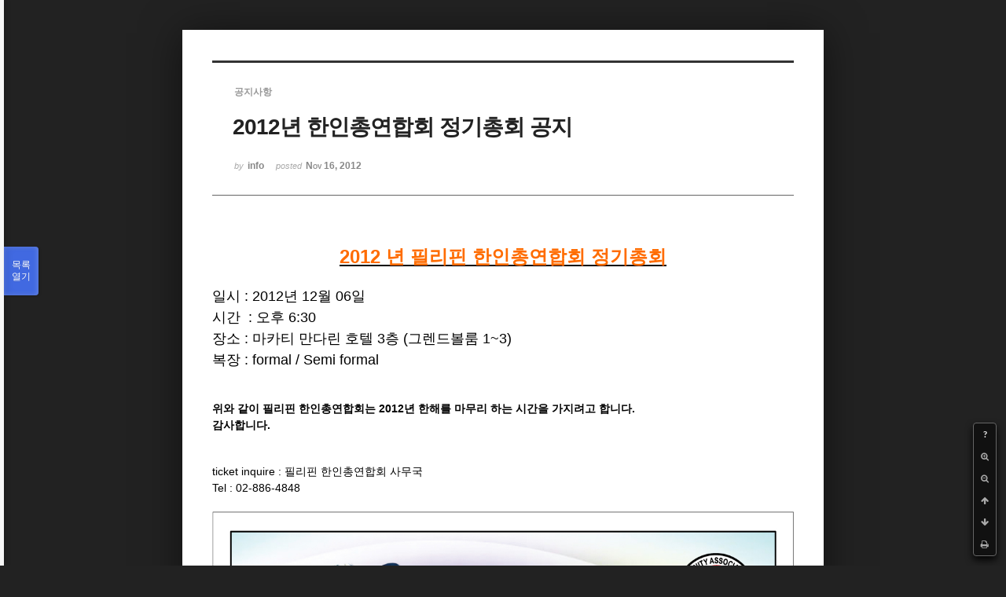

--- FILE ---
content_type: text/html; charset=UTF-8
request_url: https://phikor.cafe24.com/xe/index.php?mid=board_UuBW26&sort_index=regdate&order_type=asc&category=496011&document_srl=498776&listStyle=viewer&page=4
body_size: 5585
content:
<!DOCTYPE html>
<html lang="ko">
<head>
<!-- META -->
<meta charset="utf-8">
<meta name="Generator" content="XpressEngine">
<meta http-equiv="X-UA-Compatible" content="IE=edge">
<!-- TITLE -->
<title>공지사항 - 2012년 한인총연합회 정기총회 공지</title>
<!-- CSS -->
<link rel="stylesheet" href="/xe/common/css/xe.min.css?20190520151616" />
<link rel="stylesheet" href="/xe/common/js/plugins/ui/jquery-ui.min.css?20190520151616" />
<link rel="stylesheet" href="https://maxcdn.bootstrapcdn.com/font-awesome/4.2.0/css/font-awesome.min.css" />
<link rel="stylesheet" href="/xe/modules/board/skins/sketchbook5/css/board.css?20150609112405" />
<!--[if lt IE 9]><link rel="stylesheet" href="/xe/modules/board/skins/sketchbook5/css/ie8.css?20150609112405" />
<![endif]--><link rel="stylesheet" href="/xe/modules/board/skins/sketchbook5/css/print.css?20150609112406" media="print" />
<link rel="stylesheet" href="/xe/modules/board/skins/sketchbook5/css/jquery.mCustomScrollbar.css?20150609112406" />
<link rel="stylesheet" href="/xe/modules/editor/styles/ckeditor_light/style.css?20190520151617" />
<!-- JS -->
<script>
var current_url = "https://phikor.cafe24.com/xe/?mid=board_UuBW26&sort_index=regdate&order_type=asc&category=496011&document_srl=498776&listStyle=viewer&page=4";
var request_uri = "https://phikor.cafe24.com/xe/";
var current_mid = "board_UuBW26";
var waiting_message = "서버에 요청 중입니다. 잠시만 기다려주세요.";
var ssl_actions = new Array();
var default_url = "http://phikor.cafe24.com/xe/";
</script>
<!--[if lt IE 9]><script src="/xe/common/js/jquery-1.x.min.js?20190520151616"></script>
<![endif]--><!--[if gte IE 9]><!--><script src="/xe/common/js/jquery.min.js?20190520151616"></script>
<!--<![endif]--><script src="/xe/common/js/x.min.js?20190520151616"></script>
<script src="/xe/common/js/xe.min.js?20190520151616"></script>
<script src="/xe/modules/board/tpl/js/board.min.js?20190520151616"></script>
<!-- RSS -->
<!-- ICON -->
<link rel="shortcut icon" href="https://phikor.cafe24.com/xe/files/attach/xeicon/favicon.ico" />
<script>
						if(!captchaTargetAct) {var captchaTargetAct = [];}
						captchaTargetAct.push("procBoardInsertDocument","procBoardInsertComment","procIssuetrackerInsertIssue","procIssuetrackerInsertHistory","procTextyleInsertComment");
						</script>
<script>
						if(!captchaTargetAct) {var captchaTargetAct = [];}
						captchaTargetAct.push("");
						</script>


<meta name="viewport" content="width=device-width, initial-scale=1, minimum-scale=1, maximum-scale=1, user-scalable=yes, target-densitydpi=medium-dpi" />
<link rel="canonical" href="https://phikor.cafe24.com/xe/board_UuBW26/498776" />
<meta name="description" content="2012 년 필리핀 한인총연합회 정기총회일시 : 2012년 12월 06일시간 : 오후 6:30장소 : 마카티 만다린 호텔 3층 (그렌드볼룸 1~3)복장 : formal / Semi formal위와 같이 필리핀 한인총연합회는 2012년 한해를 마무리 하는 시간을 가지려고 합니다.감사합니다.ticket inquire : 필리핀 한인총연합회 사무국Tel : 02-886-4848" />
<meta property="og:locale" content="ko_KR" />
<meta property="og:type" content="article" />
<meta property="og:url" content="https://phikor.cafe24.com/xe/board_UuBW26/498776" />
<meta property="og:title" content="공지사항 - 2012년 한인총연합회 정기총회 공지" />
<meta property="og:description" content="2012 년 필리핀 한인총연합회 정기총회일시 : 2012년 12월 06일시간 : 오후 6:30장소 : 마카티 만다린 호텔 3층 (그렌드볼룸 1~3)복장 : formal / Semi formal위와 같이 필리핀 한인총연합회는 2012년 한해를 마무리 하는 시간을 가지려고 합니다.감사합니다.ticket inquire : 필리핀 한인총연합회 사무국Tel : 02-886-4848" />
<meta property="article:published_time" content="2012-11-16T09:41:01+09:00" />
<meta property="article:modified_time" content="2012-11-16T09:41:01+09:00" />
<meta property="og:image" content="https://phikor.cafe24.com/xe/./files/attach/images/496008/776/498/727deca092f00e11c3c68e70712190f3.jpg" />
<meta property="og:image:width" content="1193" />
<meta property="og:image:height" content="1703" />
<style data-id="bdCss">
.bd a:focus,.bd input:focus,.bd button:focus,.bd textarea:focus,.bd select:focus{outline-color:#4169e1;}
.bd .replyNum{color:#4169e1 !important}
.bd .trackbackNum{color:#646496 !important}
.bd.fdb_count .replyNum{background:#4169e1;}
.bd.fdb_count .trackbackNum{background:#646496;}
.bd em,.bd .color{color:#4169e1;}
.bd .shadow{text-shadow:1px 1px 1px #646496;}
.bd .bolder{color:#4169e1;text-shadow:2px 2px 4px #646496;}
.bd .bg_color{background-color:#4169e1;}
.bd .bg_f_color{background-color:#4169e1;background:-webkit-linear-gradient(#FFF -50%,#4169e1 50%);background:linear-gradient(to bottom,#FFF -50%,#4169e1 50%);}
.bd .border_color{border-color:#4169e1;}
.bd .bx_shadow{box-shadow:0 0 2px #646496;}
.viewer_with.on:before{background-color:#4169e1;box-shadow:0 0 2px #4169e1;}
.bd_zine.zine li:first-child,.bd_tb_lst.common_notice tr:first-child td{margin-top:2px;border-top:1px solid #DDD}
.bd_zine .info b,.bd_zine .info a{color:#646496;}
.bd_zine.card h3{color:#4169e1;}
</style>
<style>
body,input,textarea,select,button,table{font-family:;}
#viewer .rd_trb,#viewer #trackback{display:none}
</style><script>
//<![CDATA[
xe.current_lang = "ko";
xe.cmd_find = "찾기";
xe.cmd_cancel = "취소";
xe.cmd_confirm = "확인";
xe.msg_no_root = "루트는 선택 할 수 없습니다.";
xe.msg_no_shortcut = "바로가기는 선택 할 수 없습니다.";
xe.msg_select_menu = "대상 메뉴 선택";
//]]>
</script>
</head>
<body class="viewer_blk">
<!--#JSPLUGIN:ui--><script>//<![CDATA[
var lang_type = "ko";
var bdLogin = "로그인 하시겠습니까?@https://phikor.cafe24.com/xe/index.php?mid=board_UuBW26&sort_index=regdate&order_type=asc&category=496011&document_srl=498776&listStyle=viewer&page=4&act=dispMemberLoginForm";
jQuery(function($){
	board('#bd_496008_498776');
});
//]]></script>

<div id="viewer" class="white viewer_style rd_nav_blk">
	<div id="bd_496008_498776" class="bd clear   hover_effect" data-default_style="viewer" data-bdFilesType="" data-bdNavSide="N" style="max-width:px">
		<div id="rd_ie" class="ie8_only"><i class="tl"></i><i class="tc"></i><i class="tr"></i><i class="ml"></i><i class="mr"></i><i class="bl"></i><i class="bc"></i><i class="br"></i></div>
		<div class="rd rd_nav_style2 clear" style="padding:;" data-docSrl="498776">
	
	<div class="rd_hd clear" style="">
		
				
		<div class="blog v" style="text-align:;;">
			<div class="top_area ngeb np_18px" style="text-align:">
				<span title="Category">
					<b class="cate"><strong style="color:">공지사항</strong></b>
				</span>											</div>
			<h1 class="font ngeb" style=";-webkit-animation-name:rd_h1_v;-moz-animation-name:rd_h1_v;animation-name:rd_h1_v;">2012년 한인총연합회 정기총회 공지</h1>						<div class="btm_area ngeb np_18px" style="text-align:"> 
								<span><small>by </small><b>info</b></span>				<span title="2012.11.16 09:41"><small>posted </small><b class="date">Nov 16, 2012</b></span>															</div>
		</div>		
				
				
				
				
				<div class="rd_nav_side">
			<div class="rd_nav img_tx fr m_btn_wrp">
		<div class="help bubble left m_no">
		<a class="text" href="#" onclick="jQuery(this).next().fadeToggle();return false;">?</a>
		<div class="wrp">
			<div class="speech">
				<h4>단축키</h4>
				<p><strong><i class="fa fa-long-arrow-left"></i><span class="blind">Prev</span></strong>이전 문서</p>
				<p><strong><i class="fa fa-long-arrow-right"></i><span class="blind">Next</span></strong>다음 문서</p>
				<p><strong>ESC</strong>닫기</p>			</div>
			<i class="bubble_edge"></i>
			<i class="ie8_only bl"></i><i class="ie8_only br"></i>
		</div>
	</div>		<a class="font_plus bubble" href="#" title="크게"><i class="fa fa-search-plus"></i><b class="tx">크게</b></a>
	<a class="font_minus bubble" href="#" title="작게"><i class="fa fa-search-minus"></i><b class="tx">작게</b></a>
			<a class="back_to bubble m_no" href="#bd_496008_498776" title="위로"><i class="fa fa-arrow-up"></i><b class="tx">위로</b></a>
	<a class="back_to bubble m_no" href="#rd_end_498776" title="(목록) 아래로"><i class="fa fa-arrow-down"></i><b class="tx">아래로</b></a>
	<a class="comment back_to bubble if_viewer m_no" href="#498776_comment" title="댓글로 가기"><i class="fa fa-comment"></i><b class="tx">댓글로 가기</b></a>
	<a class="print_doc bubble m_no this" href="https://phikor.cafe24.com/xe/index.php?mid=board_UuBW26&amp;sort_index=regdate&amp;order_type=asc&amp;category=496011&amp;document_srl=498776&amp;listStyle=viewer&amp;page=4" title="인쇄"><i class="fa fa-print"></i><b class="tx">인쇄</b></a>			</div>		</div>			</div>
	
		
	<div class="rd_body clear">
		
				
				
				<article><!--BeforeDocument(498776,134)--><div class="document_498776_134 xe_content"><p style="text-align: center;"><span style="font-size: 24px;"><b><u><span style="color: rgb(255, 108, 0);">2012 년 필리핀 한인총연합회 정기총회</span></u></b></span></p><p><br /></p><p><span style="font-size: 18px;">일시 : 2012년 12월 06일</span></p><p><span style="font-size: 18px;">시간 &nbsp;: 오후 6:30</span></p><p><span style="font-size: 18px;">장소 : 마카티 만다린 호텔 3층 (그렌드볼룸 1~3)</span></p><p><span style="font-size: 18px;">복장 : formal / Semi formal</span></p><p><br /></p><p><br /></p><p><span style="font-size: 14px;"><b>위와 같이 필리핀 한인총연합회는 2012년 한해를 마무리 하는 시간을 가지려고 합니다.</b></span></p><p><span style="font-size: 14px;"><b>감사합니다.</b></span></p><p><br /></p><p><br /></p><p><span style="font-size: 14px;">ticket inquire : 필리핀 한인총연합회 사무국</span></p><p><span style="font-size: 14px;">Tel : 02-886-4848</span></p><p><br /></p><p><img src="https://phikor.cafe24.com/xe/files/attach/images/496008/776/498/727deca092f00e11c3c68e70712190f3.jpg" alt="2012 정기총회-포스터_최종안.jpg" width="800" height="1141" style="width: 800px; height: 1141px;" /><br /></p></div><!--AfterDocument(498776,134)--></article>
				
					</div>
	
	<div class="rd_ft">
		
				
		<div class="bd_prev_next clear">
					</div>		
				
						
				
		<div class="rd_ft_nav clear">
						
						
						<div class="rd_nav img_tx fr m_btn_wrp">
				<a class="back_to bubble m_no" href="#bd_496008_498776" title="위로"><i class="fa fa-arrow-up"></i><b class="tx">위로</b></a>
	<a class="back_to bubble m_no" href="#rd_end_498776" title="(목록) 아래로"><i class="fa fa-arrow-down"></i><b class="tx">아래로</b></a>
	<a class="comment back_to bubble if_viewer m_no" href="#498776_comment" title="댓글로 가기"><i class="fa fa-comment"></i><b class="tx">댓글로 가기</b></a>
	<a class="print_doc bubble m_no this" href="https://phikor.cafe24.com/xe/index.php?mid=board_UuBW26&amp;sort_index=regdate&amp;order_type=asc&amp;category=496011&amp;document_srl=498776&amp;listStyle=viewer&amp;page=4" title="인쇄"><i class="fa fa-print"></i><b class="tx">인쇄</b></a>			</div>					</div>
	</div>
	
		
	</div>
<hr id="rd_end_498776" class="rd_end clear" />		<div id="viewer_lst" class="">
			<button type="button" id="viewer_lst_tg" class="ngeb bg_color">목록<br /><span class="tx_open">열기</span><span class="tx_close">닫기</span></button>
			<h3 class="ui_font">Articles</h3>
			<div id="viewer_lst_scroll">
				<ul>
					<li>
						<a class="clear" href="https://phikor.cafe24.com/xe/index.php?mid=board_UuBW26&amp;sort_index=regdate&amp;order_type=asc&amp;category=496011&amp;document_srl=507210&amp;listStyle=viewer&amp;page=4">
							<span class="tmb"><img src="https://phikor.cafe24.com/xe/files/thumbnails/210/507/90x90.crop.jpg?20160416044411" alt="" /></span>							<span class="tl">중앙선거관리위원회 재외선거 참여에 감사드리는 글</span>
							<span class="meta"><strong>대사관</strong>2016.04.15 15:25</span>
						</a>
					</li><li>
						<a class="clear" href="https://phikor.cafe24.com/xe/index.php?mid=board_UuBW26&amp;sort_index=regdate&amp;order_type=asc&amp;category=496011&amp;document_srl=507403&amp;listStyle=viewer&amp;page=4">
														<span class="tl">1992년생 국외체재 병역의무자 국외여행허가 의무 안내</span>
							<span class="meta"><strong>업무팀장</strong>2016.04.28 15:28</span>
						</a>
					</li><li>
						<a class="clear" href="https://phikor.cafe24.com/xe/index.php?mid=board_UuBW26&amp;sort_index=regdate&amp;order_type=asc&amp;category=496011&amp;document_srl=507513&amp;listStyle=viewer&amp;page=4">
							<span class="tmb"><img src="https://phikor.cafe24.com/xe/files/thumbnails/513/507/90x90.crop.jpg?20160507053955" alt="" /></span>							<span class="tl">5월 9일 월요일 필리핀 선거 투표날로 모든 공관서 특별 휴관 안내(이민국)</span>
							<span class="meta"><strong>업무팀장</strong>2016.05.06 10:08</span>
						</a>
					</li><li>
						<a class="clear" href="https://phikor.cafe24.com/xe/index.php?mid=board_UuBW26&amp;sort_index=regdate&amp;order_type=asc&amp;category=496011&amp;document_srl=507945&amp;listStyle=viewer&amp;page=4">
														<span class="tl">재외국민등록 신청 및 소급신청 유예기간 운영</span>
							<span class="meta"><strong>info</strong>2016.05.19 12:28</span>
						</a>
					</li><li>
						<a class="clear" href="https://phikor.cafe24.com/xe/index.php?mid=board_UuBW26&amp;sort_index=regdate&amp;order_type=asc&amp;category=496011&amp;document_srl=508649&amp;listStyle=viewer&amp;page=4">
														<span class="tl">2016년도 한인회 회원 모집안내</span>
							<span class="meta"><strong>업무팀장</strong>2016.06.28 14:10</span>
						</a>
					</li><li>
						<a class="clear" href="https://phikor.cafe24.com/xe/index.php?mid=board_UuBW26&amp;sort_index=regdate&amp;order_type=asc&amp;category=496011&amp;document_srl=508811&amp;listStyle=viewer&amp;page=4">
														<span class="tl"><span style="font-weight:bold;;color:#0000bf">2017년~2018년 한인회를 이끌어나갈 차기 한인회장 선거 후보자 등록 공고문</span></span>
							<span class="meta"><strong>업무팀장</strong>2016.07.19 10:10</span>
						</a>
					</li><li>
						<a class="clear" href="https://phikor.cafe24.com/xe/index.php?mid=board_UuBW26&amp;sort_index=regdate&amp;order_type=asc&amp;category=496011&amp;document_srl=506817&amp;listStyle=viewer&amp;page=4">
														<span class="tl"><span style="font-weight:bold;;color:#0000bf">2017~2018년   한인 전화번호부    발행</span></span>
							<span class="meta"><strong>info</strong>2016.07.19 10:10</span>
						</a>
					</li><li>
						<a class="clear" href="https://phikor.cafe24.com/xe/index.php?mid=board_UuBW26&amp;sort_index=regdate&amp;order_type=asc&amp;category=496011&amp;document_srl=508912&amp;listStyle=viewer&amp;page=4">
														<span class="tl">###주의요망!! 이명복이라고 한인총연합회 사칭!! 사기주의요망###<b>1</b></span>
							<span class="meta"><strong>업무팀장</strong>2016.08.03 09:45</span>
						</a>
					</li><li>
						<a class="clear" href="https://phikor.cafe24.com/xe/index.php?mid=board_UuBW26&amp;sort_index=regdate&amp;order_type=asc&amp;category=496011&amp;document_srl=509004&amp;listStyle=viewer&amp;page=4">
							<span class="tmb"><img src="https://phikor.cafe24.com/xe/files/thumbnails/004/509/90x90.crop.jpg?20160815184810" alt="" /></span>							<span class="tl">8.15 광복절 태극기 달기! Korea Liberation Day of Japanese occupation</span>
							<span class="meta"><strong>업무팀장</strong>2016.08.15 10:39</span>
						</a>
					</li><li>
						<a class="clear" href="https://phikor.cafe24.com/xe/index.php?mid=board_UuBW26&amp;sort_index=regdate&amp;order_type=asc&amp;category=496011&amp;document_srl=509154&amp;listStyle=viewer&amp;page=4">
														<span class="tl">[ 한국 교민들을 위한 PNP 공지 사항 ] 폭탄테러 후 PNP 검문시 대처요령</span>
							<span class="meta"><strong>업무팀장</strong>2016.09.05 10:31</span>
						</a>
					</li><li>
						<a class="clear" href="https://phikor.cafe24.com/xe/index.php?mid=board_UuBW26&amp;sort_index=regdate&amp;order_type=asc&amp;category=496011&amp;document_srl=509163&amp;listStyle=viewer&amp;page=4">
														<span class="tl">재외국민 등록 절차 안내</span>
							<span class="meta"><strong>업무팀장</strong>2016.09.05 16:34</span>
						</a>
					</li><li>
						<a class="clear" href="https://phikor.cafe24.com/xe/index.php?mid=board_UuBW26&amp;sort_index=regdate&amp;order_type=asc&amp;category=496011&amp;document_srl=509969&amp;listStyle=viewer&amp;page=4">
							<span class="tmb"><img src="https://phikor.cafe24.com/xe/files/thumbnails/969/509/90x90.crop.jpg?20161214033950" alt="" /></span>							<span class="tl">2016 한인총연합회 정기총회</span>
							<span class="meta"><strong>info</strong>2016.12.12 17:23</span>
						</a>
					</li><li>
						<a class="clear" href="https://phikor.cafe24.com/xe/index.php?mid=board_UuBW26&amp;sort_index=regdate&amp;order_type=asc&amp;category=496011&amp;document_srl=510359&amp;listStyle=viewer&amp;page=4">
							<span class="tmb"><img src="https://phikor.cafe24.com/xe/files/thumbnails/359/510/90x90.crop.jpg?20170128163202" alt="" /></span>							<span class="tl"><span style="font-weight:bold;;color:#ff0000">故 주익주님 사망장소 확인 (필리핀 경찰청)</span></span>
							<span class="meta"><strong>한인총연합회</strong>2017.01.28 15:31</span>
						</a>
					</li><li>
						<a class="clear" href="https://phikor.cafe24.com/xe/index.php?mid=board_UuBW26&amp;sort_index=regdate&amp;order_type=asc&amp;category=496011&amp;document_srl=510354&amp;listStyle=viewer&amp;page=4">
							<span class="tmb"><img src="https://phikor.cafe24.com/xe/files/thumbnails/354/510/90x90.crop.jpg?20170128172038" alt="" /></span>							<span class="tl"><span style="color:#ff0000">故 지익주님 삼가고인의명복을빕니다</span></span>
							<span class="meta"><strong>한인총연합회</strong>2017.01.28 15:42</span>
						</a>
					</li><li>
						<a class="clear" href="https://phikor.cafe24.com/xe/index.php?mid=board_UuBW26&amp;sort_index=regdate&amp;order_type=asc&amp;category=496011&amp;document_srl=510394&amp;listStyle=viewer&amp;page=4">
							<span class="tmb"><img src="https://phikor.cafe24.com/xe/files/thumbnails/394/510/90x90.crop.jpg?20170128171930" alt="" /></span>							<span class="tl"><span style="font-weight:bold;;color:#ff0000">경찰청 헌화시 유의 사항</span></span>
							<span class="meta"><strong>charlie</strong>2017.01.28 16:17</span>
						</a>
					</li><li>
						<a class="clear" href="https://phikor.cafe24.com/xe/index.php?mid=board_UuBW26&amp;sort_index=regdate&amp;order_type=asc&amp;category=496011&amp;document_srl=510363&amp;listStyle=viewer&amp;page=4">
							<span class="tmb"><img src="https://phikor.cafe24.com/xe/files/thumbnails/363/510/90x90.crop.jpg?20170128173938" alt="" /></span>							<span class="tl"><span style="font-weight:bold;;color:#ff0000">故 지익주님 추모 장소 안내</span></span>
							<span class="meta"><strong>한인총연합회</strong>2017.01.28 16:25</span>
						</a>
					</li><li>
						<a class="clear" href="https://phikor.cafe24.com/xe/index.php?mid=board_UuBW26&amp;sort_index=regdate&amp;order_type=asc&amp;category=496011&amp;document_srl=510401&amp;listStyle=viewer&amp;page=4">
							<span class="tmb"><img src="https://phikor.cafe24.com/xe/files/thumbnails/401/510/90x90.crop.jpg?20170128190546" alt="" /></span>							<span class="tl"><span style="font-weight:bold;;color:#0000ff">필리핀 경찰청 내 경찰의 고인에 대한 미사 및 추모</span></span>
							<span class="meta"><strong>charlie</strong>2017.01.28 18:05</span>
						</a>
					</li><li>
						<a class="clear" href="https://phikor.cafe24.com/xe/index.php?mid=board_UuBW26&amp;sort_index=regdate&amp;order_type=asc&amp;category=496011&amp;document_srl=510434&amp;listStyle=viewer&amp;page=4">
							<span class="tmb"><img src="https://phikor.cafe24.com/xe/files/thumbnails/434/510/90x90.crop.jpg?20170131222114" alt="" /></span>							<span class="tl">두테르테 대통령 故 지익주님 아내 위로</span>
							<span class="meta"><strong>한인총연합회</strong>2017.01.31 18:08</span>
						</a>
					</li><li>
						<a class="clear" href="https://phikor.cafe24.com/xe/index.php?mid=board_UuBW26&amp;sort_index=regdate&amp;order_type=asc&amp;category=496011&amp;document_srl=510447&amp;listStyle=viewer&amp;page=4">
														<span class="tl"><span style="font-weight:bold;;color:#0000bf">2017 한인총연합회 강창익 회장님과 대사관의 필리핀교민 구제를 위한 실행 안내</span></span>
							<span class="meta"><strong>info</strong>2017.02.01 09:56</span>
						</a>
					</li><li>
						<a class="clear" href="https://phikor.cafe24.com/xe/index.php?mid=board_UuBW26&amp;sort_index=regdate&amp;order_type=asc&amp;category=496011&amp;document_srl=510503&amp;listStyle=viewer&amp;page=4">
							<span class="tmb"><img src="https://phikor.cafe24.com/xe/files/thumbnails/503/510/90x90.crop.jpg?20170203172819" alt="" /></span>							<span class="tl"><span style="font-weight:bold;;color:#ed1a1a">필리핀한인총연합회 (故)지익주님 분향소 마련 추모 행사 공식안내 포스터</span></span>
							<span class="meta"><strong>업무팀장</strong>2017.02.03 14:57</span>
						</a>
					</li>				</ul>
			</div>
			<div id="viewer_pn" class="bd_pg clear">
								 
				<a href="https://phikor.cafe24.com/xe/index.php?mid=board_UuBW26&amp;sort_index=regdate&amp;order_type=asc&amp;category=496011&amp;document_srl=498776&amp;listStyle=viewer&amp;page=1">1</a>								 
				<a href="https://phikor.cafe24.com/xe/index.php?mid=board_UuBW26&amp;sort_index=regdate&amp;order_type=asc&amp;category=496011&amp;document_srl=498776&amp;listStyle=viewer&amp;page=2">2</a>								 
				<a href="https://phikor.cafe24.com/xe/index.php?mid=board_UuBW26&amp;sort_index=regdate&amp;order_type=asc&amp;category=496011&amp;document_srl=498776&amp;listStyle=viewer&amp;page=3">3</a>								<strong class="this">4</strong> 
												 
				<a href="https://phikor.cafe24.com/xe/index.php?mid=board_UuBW26&amp;sort_index=regdate&amp;order_type=asc&amp;category=496011&amp;document_srl=498776&amp;listStyle=viewer&amp;page=5">5</a>								 
				<a href="https://phikor.cafe24.com/xe/index.php?mid=board_UuBW26&amp;sort_index=regdate&amp;order_type=asc&amp;category=496011&amp;document_srl=498776&amp;listStyle=viewer&amp;page=6">6</a>								 
				<a href="https://phikor.cafe24.com/xe/index.php?mid=board_UuBW26&amp;sort_index=regdate&amp;order_type=asc&amp;category=496011&amp;document_srl=498776&amp;listStyle=viewer&amp;page=7">7</a>								 
				<a href="https://phikor.cafe24.com/xe/index.php?mid=board_UuBW26&amp;sort_index=regdate&amp;order_type=asc&amp;category=496011&amp;document_srl=498776&amp;listStyle=viewer&amp;page=8">8</a>							</div>			<button type="button" class="tg_close2" onClick="jQuery('#viewer_lst_tg').click();" title="닫기">X</button>
		</div>		</div></div><!-- ETC -->
<div class="wfsr"></div>
<script src="/xe/addons/captcha/captcha.min.js?20190520151616"></script><script src="/xe/files/cache/js_filter_compiled/d046d1841b9c79c545b82d3be892699d.ko.compiled.js?20220223124139"></script><script src="/xe/files/cache/js_filter_compiled/1bdc15d63816408b99f674eb6a6ffcea.ko.compiled.js?20220223124139"></script><script src="/xe/files/cache/js_filter_compiled/9b007ee9f2af763bb3d35e4fb16498e9.ko.compiled.js?20220223124139"></script><script src="/xe/addons/autolink/autolink.js?20190520151616"></script><script src="/xe/common/js/plugins/ui/jquery-ui.min.js?20190520151616"></script><script src="/xe/common/js/plugins/ui/jquery.ui.datepicker-ko.js?20190520151616"></script><script src="/xe/modules/board/skins/sketchbook5/js/imagesloaded.pkgd.min.js?20150609112426"></script><script src="/xe/modules/board/skins/sketchbook5/js/jquery.cookie.js?20150609112427"></script><script src="/xe/modules/editor/skins/xpresseditor/js/xe_textarea.min.js?20190520151617"></script><script src="/xe/modules/board/skins/sketchbook5/js/jquery.autogrowtextarea.min.js?20150609112426"></script><script src="/xe/modules/board/skins/sketchbook5/js/board.js?20150609112424"></script><script src="/xe/modules/board/skins/sketchbook5/js/viewer.js?20150609112428"></script><script src="/xe/modules/board/skins/sketchbook5/js/jquery.mousewheel.min.js?20150609112428"></script><script src="/xe/modules/board/skins/sketchbook5/js/jquery.mCustomScrollbar.min.js?20150609112428"></script></body>
</html>
